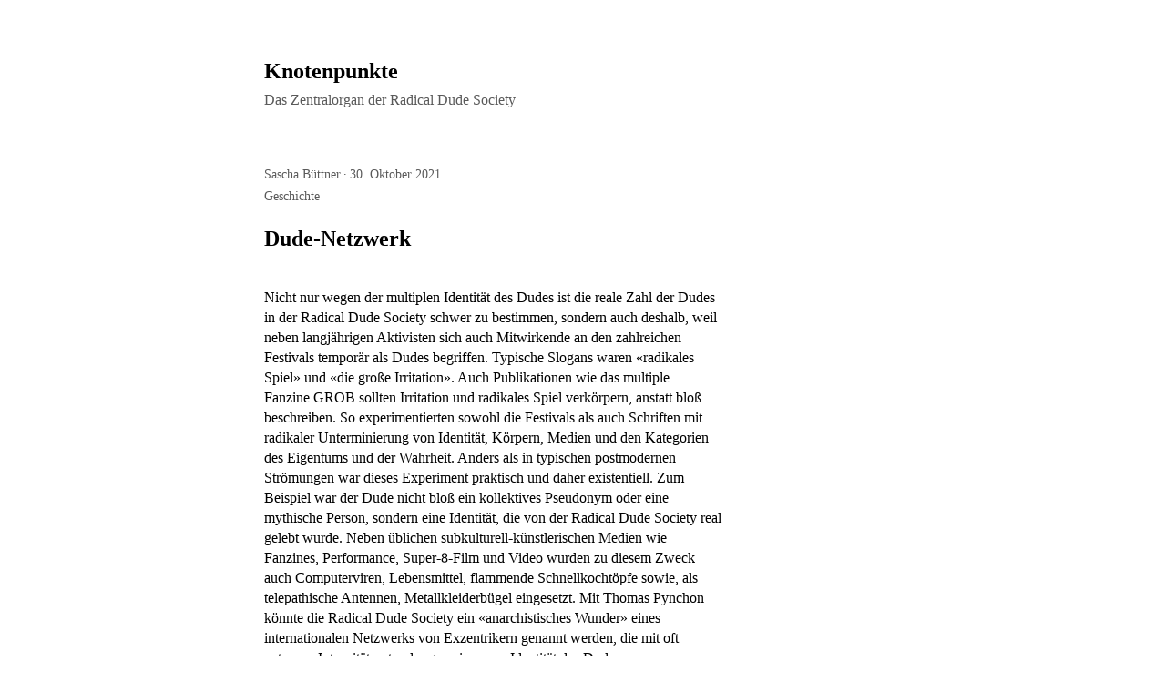

--- FILE ---
content_type: text/html; charset=UTF-8
request_url: https://www.knotenpunkte.net/2021/10/30/dude-netzwerk/
body_size: 15466
content:

<!DOCTYPE html>
<html lang="de">
	<head>
<meta name="MobileOptimized" content="width" />
<meta name="HandheldFriendly" content="true" />
<meta name="generator" content="Drupal 9 (https://www.drupal.org)" />

					<meta charset="UTF-8" />
			<meta name="viewport" content="width=device-width, initial-scale=1" />
		<title>Dude-Netzwerk &#8211; Knotenpunkte</title>
<meta name='robots' content='max-image-preview:large' />


<link rel="alternate" title="oEmbed (JSON)" type="application/json+oembed" href="https://www.knotenpunkte.net/wp-json/oembed/1.0/embed?url=https%3A%2F%2Fwww.knotenpunkte.net%2F2021%2F10%2F30%2Fdude-netzwerk%2F" />
<link rel="alternate" title="oEmbed (XML)" type="text/xml+oembed" href="https://www.knotenpunkte.net/wp-json/oembed/1.0/embed?url=https%3A%2F%2Fwww.knotenpunkte.net%2F2021%2F10%2F30%2Fdude-netzwerk%2F&#038;format=xml" />
<style id='wp-img-auto-sizes-contain-inline-css'>
img:is([sizes=auto i],[sizes^="auto," i]){contain-intrinsic-size:3000px 1500px}

</style>
<style id='wp-emoji-styles-inline-css'>

	img.wp-smiley, img.emoji {
		display: inline !important;
		border: none !important;
		box-shadow: none !important;
		height: 1em !important;
		width: 1em !important;
		margin: 0 0.07em !important;
		vertical-align: -0.1em !important;
		background: none !important;
		padding: 0 !important;
	}

</style>
<style id='wp-block-library-inline-css'>
:root{--wp-block-synced-color:#7a00df;--wp-block-synced-color--rgb:122,0,223;--wp-bound-block-color:var(--wp-block-synced-color);--wp-editor-canvas-background:#ddd;--wp-admin-theme-color:#007cba;--wp-admin-theme-color--rgb:0,124,186;--wp-admin-theme-color-darker-10:#006ba1;--wp-admin-theme-color-darker-10--rgb:0,107,160.5;--wp-admin-theme-color-darker-20:#005a87;--wp-admin-theme-color-darker-20--rgb:0,90,135;--wp-admin-border-width-focus:2px}@media (min-resolution:192dpi){:root{--wp-admin-border-width-focus:1.5px}}.wp-element-button{cursor:pointer}:root .has-very-light-gray-background-color{background-color:#eee}:root .has-very-dark-gray-background-color{background-color:#313131}:root .has-very-light-gray-color{color:#eee}:root .has-very-dark-gray-color{color:#313131}:root .has-vivid-green-cyan-to-vivid-cyan-blue-gradient-background{background:linear-gradient(135deg,#00d084,#0693e3)}:root .has-purple-crush-gradient-background{background:linear-gradient(135deg,#34e2e4,#4721fb 50%,#ab1dfe)}:root .has-hazy-dawn-gradient-background{background:linear-gradient(135deg,#faaca8,#dad0ec)}:root .has-subdued-olive-gradient-background{background:linear-gradient(135deg,#fafae1,#67a671)}:root .has-atomic-cream-gradient-background{background:linear-gradient(135deg,#fdd79a,#004a59)}:root .has-nightshade-gradient-background{background:linear-gradient(135deg,#330968,#31cdcf)}:root .has-midnight-gradient-background{background:linear-gradient(135deg,#020381,#2874fc)}:root{--wp--preset--font-size--normal:16px;--wp--preset--font-size--huge:42px}.has-regular-font-size{font-size:1em}.has-larger-font-size{font-size:2.625em}.has-normal-font-size{font-size:var(--wp--preset--font-size--normal)}.has-huge-font-size{font-size:var(--wp--preset--font-size--huge)}.has-text-align-center{text-align:center}.has-text-align-left{text-align:left}.has-text-align-right{text-align:right}.has-fit-text{white-space:nowrap!important}#end-resizable-editor-section{display:none}.aligncenter{clear:both}.items-justified-left{justify-content:flex-start}.items-justified-center{justify-content:center}.items-justified-right{justify-content:flex-end}.items-justified-space-between{justify-content:space-between}.screen-reader-text{border:0;clip-path:inset(50%);height:1px;margin:-1px;overflow:hidden;padding:0;position:absolute;width:1px;word-wrap:normal!important}.screen-reader-text:focus{background-color:#ddd;clip-path:none;color:#444;display:block;font-size:1em;height:auto;left:5px;line-height:normal;padding:15px 23px 14px;text-decoration:none;top:5px;width:auto;z-index:100000}html :where(.has-border-color){border-style:solid}html :where([style*=border-top-color]){border-top-style:solid}html :where([style*=border-right-color]){border-right-style:solid}html :where([style*=border-bottom-color]){border-bottom-style:solid}html :where([style*=border-left-color]){border-left-style:solid}html :where([style*=border-width]){border-style:solid}html :where([style*=border-top-width]){border-top-style:solid}html :where([style*=border-right-width]){border-right-style:solid}html :where([style*=border-bottom-width]){border-bottom-style:solid}html :where([style*=border-left-width]){border-left-style:solid}html :where(img[class*=wp-image-]){height:auto;max-width:100%}:where(figure){margin:0 0 1em}html :where(.is-position-sticky){--wp-admin--admin-bar--position-offset:var(--wp-admin--admin-bar--height,0px)}@media screen and (max-width:600px){html :where(.is-position-sticky){--wp-admin--admin-bar--position-offset:0px}}


</style><style id='wp-block-heading-inline-css'>
h1:where(.wp-block-heading).has-background,h2:where(.wp-block-heading).has-background,h3:where(.wp-block-heading).has-background,h4:where(.wp-block-heading).has-background,h5:where(.wp-block-heading).has-background,h6:where(.wp-block-heading).has-background{padding:1.25em 2.375em}h1.has-text-align-left[style*=writing-mode]:where([style*=vertical-lr]),h1.has-text-align-right[style*=writing-mode]:where([style*=vertical-rl]),h2.has-text-align-left[style*=writing-mode]:where([style*=vertical-lr]),h2.has-text-align-right[style*=writing-mode]:where([style*=vertical-rl]),h3.has-text-align-left[style*=writing-mode]:where([style*=vertical-lr]),h3.has-text-align-right[style*=writing-mode]:where([style*=vertical-rl]),h4.has-text-align-left[style*=writing-mode]:where([style*=vertical-lr]),h4.has-text-align-right[style*=writing-mode]:where([style*=vertical-rl]),h5.has-text-align-left[style*=writing-mode]:where([style*=vertical-lr]),h5.has-text-align-right[style*=writing-mode]:where([style*=vertical-rl]),h6.has-text-align-left[style*=writing-mode]:where([style*=vertical-lr]),h6.has-text-align-right[style*=writing-mode]:where([style*=vertical-rl]){rotate:180deg}

</style>
<style id='wp-block-columns-inline-css'>
.wp-block-columns{box-sizing:border-box;display:flex;flex-wrap:wrap!important}@media (min-width:782px){.wp-block-columns{flex-wrap:nowrap!important}}.wp-block-columns{align-items:normal!important}.wp-block-columns.are-vertically-aligned-top{align-items:flex-start}.wp-block-columns.are-vertically-aligned-center{align-items:center}.wp-block-columns.are-vertically-aligned-bottom{align-items:flex-end}@media (max-width:781px){.wp-block-columns:not(.is-not-stacked-on-mobile)>.wp-block-column{flex-basis:100%!important}}@media (min-width:782px){.wp-block-columns:not(.is-not-stacked-on-mobile)>.wp-block-column{flex-basis:0;flex-grow:1}.wp-block-columns:not(.is-not-stacked-on-mobile)>.wp-block-column[style*=flex-basis]{flex-grow:0}}.wp-block-columns.is-not-stacked-on-mobile{flex-wrap:nowrap!important}.wp-block-columns.is-not-stacked-on-mobile>.wp-block-column{flex-basis:0;flex-grow:1}.wp-block-columns.is-not-stacked-on-mobile>.wp-block-column[style*=flex-basis]{flex-grow:0}:where(.wp-block-columns){margin-bottom:1.75em}:where(.wp-block-columns.has-background){padding:1.25em 2.375em}.wp-block-column{flex-grow:1;min-width:0;overflow-wrap:break-word;word-break:break-word}.wp-block-column.is-vertically-aligned-top{align-self:flex-start}.wp-block-column.is-vertically-aligned-center{align-self:center}.wp-block-column.is-vertically-aligned-bottom{align-self:flex-end}.wp-block-column.is-vertically-aligned-stretch{align-self:stretch}.wp-block-column.is-vertically-aligned-bottom,.wp-block-column.is-vertically-aligned-center,.wp-block-column.is-vertically-aligned-top{width:100%}

</style>
<style id='wp-block-paragraph-inline-css'>
.is-small-text{font-size:.875em}.is-regular-text{font-size:1em}.is-large-text{font-size:2.25em}.is-larger-text{font-size:3em}.has-drop-cap:not(:focus):first-letter{float:left;font-size:8.4em;font-style:normal;font-weight:100;line-height:.68;margin:.05em .1em 0 0;text-transform:uppercase}body.rtl .has-drop-cap:not(:focus):first-letter{float:none;margin-left:.1em}p.has-drop-cap.has-background{overflow:hidden}:root :where(p.has-background){padding:1.25em 2.375em}:where(p.has-text-color:not(.has-link-color)) a{color:inherit}p.has-text-align-left[style*="writing-mode:vertical-lr"],p.has-text-align-right[style*="writing-mode:vertical-rl"]{rotate:180deg}

</style>
<style id='global-styles-inline-css'>
:root{--wp--preset--aspect-ratio--square: 1;--wp--preset--aspect-ratio--4-3: 4/3;--wp--preset--aspect-ratio--3-4: 3/4;--wp--preset--aspect-ratio--3-2: 3/2;--wp--preset--aspect-ratio--2-3: 2/3;--wp--preset--aspect-ratio--16-9: 16/9;--wp--preset--aspect-ratio--9-16: 9/16;--wp--preset--color--black: #000000;--wp--preset--color--cyan-bluish-gray: #abb8c3;--wp--preset--color--white: #ffffff;--wp--preset--color--pale-pink: #f78da7;--wp--preset--color--vivid-red: #cf2e2e;--wp--preset--color--luminous-vivid-orange: #ff6900;--wp--preset--color--luminous-vivid-amber: #fcb900;--wp--preset--color--light-green-cyan: #7bdcb5;--wp--preset--color--vivid-green-cyan: #00d084;--wp--preset--color--pale-cyan-blue: #8ed1fc;--wp--preset--color--vivid-cyan-blue: #0693e3;--wp--preset--color--vivid-purple: #9b51e0;--wp--preset--gradient--vivid-cyan-blue-to-vivid-purple: linear-gradient(135deg,rgb(6,147,227) 0%,rgb(155,81,224) 100%);--wp--preset--gradient--light-green-cyan-to-vivid-green-cyan: linear-gradient(135deg,rgb(122,220,180) 0%,rgb(0,208,130) 100%);--wp--preset--gradient--luminous-vivid-amber-to-luminous-vivid-orange: linear-gradient(135deg,rgb(252,185,0) 0%,rgb(255,105,0) 100%);--wp--preset--gradient--luminous-vivid-orange-to-vivid-red: linear-gradient(135deg,rgb(255,105,0) 0%,rgb(207,46,46) 100%);--wp--preset--gradient--very-light-gray-to-cyan-bluish-gray: linear-gradient(135deg,rgb(238,238,238) 0%,rgb(169,184,195) 100%);--wp--preset--gradient--cool-to-warm-spectrum: linear-gradient(135deg,rgb(74,234,220) 0%,rgb(151,120,209) 20%,rgb(207,42,186) 40%,rgb(238,44,130) 60%,rgb(251,105,98) 80%,rgb(254,248,76) 100%);--wp--preset--gradient--blush-light-purple: linear-gradient(135deg,rgb(255,206,236) 0%,rgb(152,150,240) 100%);--wp--preset--gradient--blush-bordeaux: linear-gradient(135deg,rgb(254,205,165) 0%,rgb(254,45,45) 50%,rgb(107,0,62) 100%);--wp--preset--gradient--luminous-dusk: linear-gradient(135deg,rgb(255,203,112) 0%,rgb(199,81,192) 50%,rgb(65,88,208) 100%);--wp--preset--gradient--pale-ocean: linear-gradient(135deg,rgb(255,245,203) 0%,rgb(182,227,212) 50%,rgb(51,167,181) 100%);--wp--preset--gradient--electric-grass: linear-gradient(135deg,rgb(202,248,128) 0%,rgb(113,206,126) 100%);--wp--preset--gradient--midnight: linear-gradient(135deg,rgb(2,3,129) 0%,rgb(40,116,252) 100%);--wp--preset--font-size--small: 13px;--wp--preset--font-size--medium: 20px;--wp--preset--font-size--large: 36px;--wp--preset--font-size--x-large: 42px;--wp--preset--spacing--20: 0.44rem;--wp--preset--spacing--30: 0.67rem;--wp--preset--spacing--40: 1rem;--wp--preset--spacing--50: 1.5rem;--wp--preset--spacing--60: 2.25rem;--wp--preset--spacing--70: 3.38rem;--wp--preset--spacing--80: 5.06rem;--wp--preset--shadow--natural: 6px 6px 9px rgba(0, 0, 0, 0.2);--wp--preset--shadow--deep: 12px 12px 50px rgba(0, 0, 0, 0.4);--wp--preset--shadow--sharp: 6px 6px 0px rgba(0, 0, 0, 0.2);--wp--preset--shadow--outlined: 6px 6px 0px -3px rgb(255, 255, 255), 6px 6px rgb(0, 0, 0);--wp--preset--shadow--crisp: 6px 6px 0px rgb(0, 0, 0);}:where(.is-layout-flex){gap: 0.5em;}:where(.is-layout-grid){gap: 0.5em;}body .is-layout-flex{display: flex;}.is-layout-flex{flex-wrap: wrap;align-items: center;}.is-layout-flex > :is(*, div){margin: 0;}body .is-layout-grid{display: grid;}.is-layout-grid > :is(*, div){margin: 0;}:where(.wp-block-columns.is-layout-flex){gap: 2em;}:where(.wp-block-columns.is-layout-grid){gap: 2em;}:where(.wp-block-post-template.is-layout-flex){gap: 1.25em;}:where(.wp-block-post-template.is-layout-grid){gap: 1.25em;}.has-black-color{color: var(--wp--preset--color--black) !important;}.has-cyan-bluish-gray-color{color: var(--wp--preset--color--cyan-bluish-gray) !important;}.has-white-color{color: var(--wp--preset--color--white) !important;}.has-pale-pink-color{color: var(--wp--preset--color--pale-pink) !important;}.has-vivid-red-color{color: var(--wp--preset--color--vivid-red) !important;}.has-luminous-vivid-orange-color{color: var(--wp--preset--color--luminous-vivid-orange) !important;}.has-luminous-vivid-amber-color{color: var(--wp--preset--color--luminous-vivid-amber) !important;}.has-light-green-cyan-color{color: var(--wp--preset--color--light-green-cyan) !important;}.has-vivid-green-cyan-color{color: var(--wp--preset--color--vivid-green-cyan) !important;}.has-pale-cyan-blue-color{color: var(--wp--preset--color--pale-cyan-blue) !important;}.has-vivid-cyan-blue-color{color: var(--wp--preset--color--vivid-cyan-blue) !important;}.has-vivid-purple-color{color: var(--wp--preset--color--vivid-purple) !important;}.has-black-background-color{background-color: var(--wp--preset--color--black) !important;}.has-cyan-bluish-gray-background-color{background-color: var(--wp--preset--color--cyan-bluish-gray) !important;}.has-white-background-color{background-color: var(--wp--preset--color--white) !important;}.has-pale-pink-background-color{background-color: var(--wp--preset--color--pale-pink) !important;}.has-vivid-red-background-color{background-color: var(--wp--preset--color--vivid-red) !important;}.has-luminous-vivid-orange-background-color{background-color: var(--wp--preset--color--luminous-vivid-orange) !important;}.has-luminous-vivid-amber-background-color{background-color: var(--wp--preset--color--luminous-vivid-amber) !important;}.has-light-green-cyan-background-color{background-color: var(--wp--preset--color--light-green-cyan) !important;}.has-vivid-green-cyan-background-color{background-color: var(--wp--preset--color--vivid-green-cyan) !important;}.has-pale-cyan-blue-background-color{background-color: var(--wp--preset--color--pale-cyan-blue) !important;}.has-vivid-cyan-blue-background-color{background-color: var(--wp--preset--color--vivid-cyan-blue) !important;}.has-vivid-purple-background-color{background-color: var(--wp--preset--color--vivid-purple) !important;}.has-black-border-color{border-color: var(--wp--preset--color--black) !important;}.has-cyan-bluish-gray-border-color{border-color: var(--wp--preset--color--cyan-bluish-gray) !important;}.has-white-border-color{border-color: var(--wp--preset--color--white) !important;}.has-pale-pink-border-color{border-color: var(--wp--preset--color--pale-pink) !important;}.has-vivid-red-border-color{border-color: var(--wp--preset--color--vivid-red) !important;}.has-luminous-vivid-orange-border-color{border-color: var(--wp--preset--color--luminous-vivid-orange) !important;}.has-luminous-vivid-amber-border-color{border-color: var(--wp--preset--color--luminous-vivid-amber) !important;}.has-light-green-cyan-border-color{border-color: var(--wp--preset--color--light-green-cyan) !important;}.has-vivid-green-cyan-border-color{border-color: var(--wp--preset--color--vivid-green-cyan) !important;}.has-pale-cyan-blue-border-color{border-color: var(--wp--preset--color--pale-cyan-blue) !important;}.has-vivid-cyan-blue-border-color{border-color: var(--wp--preset--color--vivid-cyan-blue) !important;}.has-vivid-purple-border-color{border-color: var(--wp--preset--color--vivid-purple) !important;}.has-vivid-cyan-blue-to-vivid-purple-gradient-background{background: var(--wp--preset--gradient--vivid-cyan-blue-to-vivid-purple) !important;}.has-light-green-cyan-to-vivid-green-cyan-gradient-background{background: var(--wp--preset--gradient--light-green-cyan-to-vivid-green-cyan) !important;}.has-luminous-vivid-amber-to-luminous-vivid-orange-gradient-background{background: var(--wp--preset--gradient--luminous-vivid-amber-to-luminous-vivid-orange) !important;}.has-luminous-vivid-orange-to-vivid-red-gradient-background{background: var(--wp--preset--gradient--luminous-vivid-orange-to-vivid-red) !important;}.has-very-light-gray-to-cyan-bluish-gray-gradient-background{background: var(--wp--preset--gradient--very-light-gray-to-cyan-bluish-gray) !important;}.has-cool-to-warm-spectrum-gradient-background{background: var(--wp--preset--gradient--cool-to-warm-spectrum) !important;}.has-blush-light-purple-gradient-background{background: var(--wp--preset--gradient--blush-light-purple) !important;}.has-blush-bordeaux-gradient-background{background: var(--wp--preset--gradient--blush-bordeaux) !important;}.has-luminous-dusk-gradient-background{background: var(--wp--preset--gradient--luminous-dusk) !important;}.has-pale-ocean-gradient-background{background: var(--wp--preset--gradient--pale-ocean) !important;}.has-electric-grass-gradient-background{background: var(--wp--preset--gradient--electric-grass) !important;}.has-midnight-gradient-background{background: var(--wp--preset--gradient--midnight) !important;}.has-small-font-size{font-size: var(--wp--preset--font-size--small) !important;}.has-medium-font-size{font-size: var(--wp--preset--font-size--medium) !important;}.has-large-font-size{font-size: var(--wp--preset--font-size--large) !important;}.has-x-large-font-size{font-size: var(--wp--preset--font-size--x-large) !important;}
:where(.wp-block-columns.is-layout-flex){gap: 2em;}:where(.wp-block-columns.is-layout-grid){gap: 2em;}

</style>
<style id='core-block-supports-inline-css'>
.wp-container-core-columns-is-layout-9d6595d7{flex-wrap:nowrap;}

</style>

<style id='classic-theme-styles-inline-css'>
/*! This file is auto-generated */
.wp-block-button__link{color:#fff;background-color:#32373c;border-radius:9999px;box-shadow:none;text-decoration:none;padding:calc(.667em + 2px) calc(1.333em + 2px);font-size:1.125em}.wp-block-file__button{background:#32373c;color:#fff;text-decoration:none}

</style>
<link rel='stylesheet' id='encyclopedia-css' href='https://www.knotenpunkte.net/modules/b15ae57d90/assets/css/encyclopedia.css' media='all' />
<link rel='stylesheet' id='encyclopedia-tooltips-css' href='https://www.knotenpunkte.net/modules/b15ae57d90/assets/css/tooltips.css' media='all' />
<link rel='stylesheet' id='marianne-stylesheet-css' href='https://www.knotenpunkte.net/views/5d1d88238c/style.min.css' media='all' />
<style id='marianne-stylesheet-inline-css'>
:root{--font-size:12pt;}body{font-family:"Iowan Old Style", "Apple Garamond", Baskerville, "Times New Roman", "Droid Serif", Times, "Source Serif Pro", serif, "Apple Color Emoji", "Segoe UI Emoji", "Segoe UI Symbol";}.site{max-width:700px;}.site-header{margin-top:4em;margin-bottom:4em;}#menu-primary-container{margin:2em 0;}.site-content{margin-top:4em;}.entry-thumbnail-wide .wp-post-image{width:700px;}.alignwide{margin-right:calc(-75vw / 2 + 700px / 2);margin-left:calc(-75vw / 2 + 700px / 2);}.alignfull{margin-left:calc(-100vw / 2 + 700px / 2);}
@media all and (max-width: 770px) {.site{width:80%;}}
@media all and (max-width: 528px) {.site{width:90%;}.site-content{margin:2em auto;}.site-header{margin-bottom:1em;}.entry-loop.sticky{margin-right:-.5rem;margin-left:-.5rem;padding:.5rem;}.entry-loop.sticky figure{margin-right:-.5rem;margin-left:-.5rem;}.nav-links{display:block;justify-content:unset;}.nav-links .nav-link-previous,.nav-links .nav-link-next{max-width:unset;}.nav-links .nav-link-previous{padding-right:0;}.nav-links .nav-link-next{padding-top:.5em;padding-left:0;text-align:right;}.nav-links-one .nav-link-next{text-align:right;}.comment-list .parent .comment{padding:.5em 0 0 .5em;}.wp-block-media-text{display:block;}.alignfull{margin-right:-1em;margin-left:-1em;}}

</style>
<script src="https://www.knotenpunkte.net/lib/js/jquery/jquery.min.js" id="jquery-core-js"></script>
<script src="https://www.knotenpunkte.net/lib/js/jquery/jquery-migrate.min.js" id="jquery-migrate-js"></script>
<link rel="canonical" href="https://www.knotenpunkte.net/2021/10/30/dude-netzwerk/" />
<link rel='shortlink' href='https://www.knotenpunkte.net/?p=984' />
<link rel="icon" href="https://www.knotenpunkte.net/storage/2021/05/favicon-150x150.ico" sizes="32x32" />
<link rel="icon" href="https://www.knotenpunkte.net/storage/2021/05/favicon.ico" sizes="192x192" />
<link rel="apple-touch-icon" href="https://www.knotenpunkte.net/storage/2021/05/favicon.ico" />
<meta name="msapplication-TileImage" content="https://www.knotenpunkte.net/storage/2021/05/favicon.ico" />
	</head>

	
	<body class="wp-singular post-template-default single single-post postid-984 single-format-standard wp-embed-responsive wp-theme-marianne  color-scheme-light link-hover-blue">
		
		<a class="skip-link screen-reader-text" href="#content">Skip to content</a>

		<div id="page" class="site">
			
			<header id="header" class="site-header site-header-align-left" role="banner">
				
					<p class="site-title site-title-weight-bolder">
				<a href="https://www.knotenpunkte.net">
					Knotenpunkte				</a>
			</p>
		
		
					<p class="site-description text-secondary site-desc-style-normal site-desc-weight-normal">
				Das Zentralorgan der Radical Dude Society			</p>
		
		
		
					</header>

<div id="content" class="site-content">
	<main id="primary" class="site-primary" role="main">
		
<article id="post-984" class="entry-single post-984 post type-post status-publish format-standard hentry category-geschichte tag-dudes tag-klassiker tag-rds">
	<header class="entry-header">
		
		
		<div class="entry-meta text-secondary entry-info">
							
									<div class="entry-info-author">
													<a href="https://www.knotenpunkte.net/writer/sbuettner/" rel="author">
								Sascha Büttner							</a>
											</div>

					<div class="entry-info-separator">
						&middot;
					</div>
				
				<div class="entry-info-date">
														<time class="entry-date" datetime="2021-10-30T23:08:21+02:00">
				30. Oktober 2021			</time>
											</div>
					</div>

						<ul class="list-inline entry-meta entry-categories text-secondary">
											<li>
							<a href="https://www.knotenpunkte.net/category/geschichte/">Geschichte</a>
						</li>
									</ul>
			<h1 class="entry-title post-title">Dude-Netzwerk</h1>	</header>

		<section class="entry-content post-content text-align-left print-url-show">
		
<p class="has-text-align-left">Nicht nur wegen der multiplen Identit&auml;t des Dudes ist die reale Zahl der Dudes<br>in der Radical Dude Society schwer zu bestimmen, sondern auch deshalb, weil<br>neben langj&auml;hrigen Aktivisten sich auch Mitwirkende an den zahlreichen<br>Festivals tempor&auml;r als Dudes begriffen. Typische Slogans waren &laquo;radikales<br>Spiel&raquo; und &laquo;die gro&szlig;e Irritation&raquo;. Auch Publikationen wie das multiple<br>Fanzine GROB sollten Irritation und radikales Spiel verk&ouml;rpern, anstatt blo&szlig;<br>beschreiben. So experimentierten sowohl die Festivals als auch Schriften mit<br>radikaler Unterminierung von Identit&auml;t, K&ouml;rpern, Medien und den Kategorien<br>des Eigentums und der Wahrheit. Anders als in typischen postmodernen<br>Str&ouml;mungen war dieses Experiment praktisch und daher existentiell. Zum<br>Beispiel war der Dude nicht blo&szlig; ein kollektives Pseudonym oder eine<br>mythische Person, sondern eine Identit&auml;t, die von der Radical Dude Society real<br>gelebt wurde. Neben &uuml;blichen subkulturell-k&uuml;nstlerischen Medien wie<br>Fanzines, Performance, Super-8-Film und Video wurden zu diesem Zweck<br>auch Computerviren, Lebensmittel, flammende Schnellkocht&ouml;pfe sowie, als<br>telepathische Antennen, Metallkleiderb&uuml;gel eingesetzt. Mit Thomas Pynchon<br>k&ouml;nnte die Radical Dude Society ein &laquo;anarchistisches Wunder&raquo; eines<br>internationalen Netzwerks von Exzentrikern genannt werden, die mit oft<br>extremer Intensit&auml;t unter der gemeinsamen Identit&auml;t des Dudes<br>zusammenarbeiteten.</p>



<p>Quelle: Radical Dude Society, abgedruckt in: Radical Dude Society, BoD, Norderstedt, 2020</p>
	</section>

			<footer class="entry-footer post-footer">
			
			<div class="entry-tags post-tags text-secondary">
				Schlagwörter: <a href="https://www.knotenpunkte.net/tag/dudes/" rel="tag">dudes</a>, <a href="https://www.knotenpunkte.net/tag/klassiker/" rel="tag">Klassiker</a>, <a href="https://www.knotenpunkte.net/tag/rds/" rel="tag">RDS</a>			</div>

						<div id="print-info" class="text-secondary">
				<p>
					Retrieved 16. Januar 2026 at 23:17 (website time).				</p>

										<p>
							Available at: www.knotenpunkte.net/?p=984						</p>
								</div>
						<div class="entry-links post-links text-secondary">
					<nav class="post-navigation" role="navigation" aria-label="Post">
						<h3 class="screen-reader-text">Post navigation</h3>

												<div class="nav-links">
															<div class="nav-link-previous">
									<div>
										<strong>Previous</strong>
									</div>

									<div>
										<a href="https://www.knotenpunkte.net/2021/10/29/der-grosse-goldrausch/" rel="prev">‹ Der große Goldrausch</a>									</div>
								</div>
							
															<div class="nav-link-next">
									<div>
										<strong>Next</strong>
									</div>

									<div>
										<a href="https://www.knotenpunkte.net/2021/10/31/cigarillos-schuhe/" rel="next">Cigarillos, Schuhe ›</a>									</div>
								</div>
													</div>
					</nav>
				</div>
					</footer>
	</article>
	</main>
</div>

				<aside id="secondary" class="site-secondary print-widgets-hide" role="complementary">
							<hr class="separator">
			
			<section id="block-3" class="widget_block">
<h2 class="wp-block-heading">Enyklopädisches</h2>
</section><section id="block-6" class="widget_block widget_text">
<p>Zur ↬ <a href="https://www.knotenpunkte.net/enzyklopaedie"><mark style="background-color:rgba(0, 0, 0, 0)" class="has-inline-color has-vivid-cyan-blue-color">Enzyklopädie</mark></a> der Knotenpunkte</p>
</section><section id="block-7" class="widget_block widget_text">
<p><mark style="background-color:rgba(0, 0, 0, 0)" class="has-inline-color has-vivid-cyan-blue-color">Suchen in der Enyzklopädie:</mark></p>
</section><section id="encyclopedia_search-2" class="widget_encyclopedia_search"><form role="search" method="get" class="encyclopedia search-form" action="https://www.knotenpunkte.net/enzyklopaedie/">
    
    
    <label class="screen-reader-text" for="encyclopedia-search-term">Suche</label>
    <input type="text" id="encyclopedia-search-term" name="s" class="search-field" value="" placeholder="Suche&hellip;">
    <button type="submit" class="search-submit submit button" id="encyclopedia-search-submit">Suche</button>
</form></section><section id="block-4" class="widget_block">
<div class="wp-block-columns is-layout-flex wp-container-core-columns-is-layout-9d6595d7 wp-block-columns-is-layout-flex">
<div class="wp-block-column is-layout-flow wp-block-column-is-layout-flow"><div class="widget widget_encyclopedia_items"><h2 class="widgettitle">Einträge</h2><ul>
            <li><a href="https://www.knotenpunkte.net/enzyklopaedie/adt/" title="Cf. Archiv der Tropfen." class="encyclopedia">AdT</a></li>
            <li><a href="https://www.knotenpunkte.net/enzyklopaedie/archiv-der-tropfen/" title="Das Archiv der Tropfen, kurz AdT, ist nicht nur ein Silent HO, sondern zugleich eins der großen Gedächtnisse der RDS. Zusammen mit dem Arboretum in Trsteno ist es ein wichtiger Brückenkopf zur strategischen Positionierung der Organisation." class="encyclopedia">Archiv der Tropfen</a></li>
            <li><a href="https://www.knotenpunkte.net/enzyklopaedie/bpml/" title="Abk. Business Process Modeling Language; abstrahiert Vorgänge in Form einer Metasprache, die auf ↦ XML basiert bzw. ein Dialekt darstellt. Mit ihr lassen sich Vorgänge in einer Organisation auf einfache und nachvollziehbare Weise darstellen. Die BPML ist übertragbar auf prozessorientierte Organisationsformen. Die RDS hat kein Problem damit, bewährte Werkzeuge in den eigenen Koffer aufzunehmen, wenn es dem guten Zweck der Weltrettung dient." class="encyclopedia">BPML</a></li>
            <li><a href="https://www.knotenpunkte.net/enzyklopaedie/emilectrola/" title="Emotional-Mindblowing-Internetbased-Love-Everything-Controller-of-Trust-Revenge-Order-Lust-Assassin (Abk.) Das EMILECTROLA ist ein merkwürdiges Gadget, dessen Herkunft unbekannt ist. Sein Zweck ist nicht erkannt worden. Seine Funktionsweise lag im Dunklen. Und liegt dort noch immer. Und keiner weiß, wer oder was hier in dieser Sphäre damit beeinflusst, informiert oder gesendet werden soll. Der Name des Herstellers sowie das CE-Symbol und auch die TÜV-Abnahme befinden sich im aufgedampften Kleingedruckten auf der Rückseite des Geräts. Da diese Informationen jedoch in einer recht unirdischen Schrift vorliegen, enzieht sich das Wissen um EMILECTROLA wieder einmal. Cf. Mieses Karma" class="encyclopedia">EMILECTROLA</a></li>
            <li><a href="https://www.knotenpunkte.net/enzyklopaedie/husar/" title="Hoch-UnwahrscheinlichkeitsSprach-Artistisches Rechenwerk. Abk. Ein Taschencomputer, der im normalen Netz aus PILZ, WASTE und anderen Kommunikationsnetzen über Verfahren des so genannten maschinellen Lernens (ML) und dem Natural Language Processing (NLP) sowie ausgeklügelten prädiktiven Verfahren im Verbund mit anderen Computern dazu in der Lage ist, halbwegs taugliche Prophezeiungen zu machen. Gehört zur Standardausrüstung von Temponauten. Cf. Paradiesische Botschaft" class="encyclopedia">HUSAR</a></li>
            <li><a href="https://www.knotenpunkte.net/enzyklopaedie/kugel/" title="(Die) Kreuzweise Unterhaltung Gelegentlicher Ereignis-Lichtspieler (Abk.) Halbwegs unscheinbarer Kanal zur Distribution von Informationen. Funktioniert über Jahrhunderte hinweg. Besondere temprorale Feldstärke im Bereich von Hessen im 18. Jahrhundert. Cf. Zwangsweise Business, Scriptorium, Wieder an Bord, schon wieder" class="encyclopedia">KUGEL</a></li>
            <li><a href="https://www.knotenpunkte.net/enzyklopaedie/myco/" title="Abk. Misfortunal Young Cooperator’s Organon. Kommunikationskanal für junge Menschen, aber auch für alle anderen." class="encyclopedia">MYCO</a></li>
            <li><a href="https://www.knotenpunkte.net/enzyklopaedie/nad/" title="der, Abk. f. Nationaler Abhördienst; Service der Zeitnazis." class="encyclopedia">NAD</a></li>
            <li><a href="https://www.knotenpunkte.net/enzyklopaedie/narratokete/" title="Kunstwort, bestehend aus Narration (Erzählung aus erzähltheoretischer Sicht) und Rakete. Mit Narratokete ist eigentlich nur der Antrieb für Raumschiffe gemeint, der im dritten nachchristlichen Jahrtausend von Mitgliedern der RDS entwickelt wurde. Cf. Dimensionspiele" class="encyclopedia">Narratokete</a></li>
            <li><a href="https://www.knotenpunkte.net/enzyklopaedie/nose/" title="Network Of Special Entities (Abk.) Kommunikationsnetzwerk der Radical Dude Society (RDS); zgl. Quattrocorderfunktionalität zur Temporalamplifizierung. Dieses Netzwerk ist Standard neben WASTE und PILZ bei der RDS. Es besitzt Ähnlichkeiten mit GOPHAA, unterscheidet sich jedoch hinsichtlich der Eigenschaft, dass die Übertragung durch Krümmung der Raumzeit quasi in Echtzeit über jede denk- und messbare Distanz hinweg stattfindet. NOSE ist die Ursache für den sprichwörtlichen «Mann im Ohr». Die Übertragung ist so schnell, dass ein Signal, das von der Erde ausgesendet wird, hinter das kosmische Hintergrundrauschen gelangt, um daraufhin von der anderen Seite wieder ins Ohr des Senders zu gelangen: vollkommen ohne Zeitverzögerung.&hellip;" class="encyclopedia">NOSE</a></li>
            <li><a href="https://www.knotenpunkte.net/enzyklopaedie/pgaz/" title="PGAZ; ist eine massiv deprimierende Abkürzung für Putins Gute Alte Zeit, die nicht gut war, und ein stehender Begriff des demokratischen Widerstands in Russland. Der Euphemismus und seine weiträumige, ja globale Verwendung sind das Resultat einer tiefseelischen Resignation, der sich in dieser Phase des Anthropozäns kein aufrecht denkendes und handelndes Wesen entziehen konnte. PGAZ ist alles, was man an negativen Empfindungen hineinstecken kann, wenn man an einen Diktator klassischen Profils denkt. Daher nutze man diese Abkürzung auch nur mit Vorsicht. Erstmals eingeführt in der Geschichte der Wirrungen, geografisch gesehen in Bosnien." class="encyclopedia">PGAZ</a></li>
            <li><a href="https://www.knotenpunkte.net/enzyklopaedie/pilz/" title="Abk. Posttraumatischer InterimsLichtZomat; Netzwerk der Natur, war immer schon da, also noch vor der Menschheit." class="encyclopedia">PILZ</a></li>
            <li><a href="https://www.knotenpunkte.net/enzyklopaedie/quattrocorder/" title="der; -s, - Der Quattrocorder (oder Quadkorder) ist ein Handgerät, das der Analyse der räumlichen und zeitlichen Umgebung des Bedieners dient. Durch die zweite Analyseebene (Zeit) unterscheidet es sich maßgeblich von seinem Vorläufer, dem Tricorder. Der Q. misst je nach Variante verschiedenste physikalische, geografische, medizinische sowie temporale Größen. Mit einem Quattrocorder lässt sich nicht nur die genaue Position des Trägers feststellen, sondern auch, ob sich Personen («Lebenszeichen») in der näheren Umgebung befinden. Das Gerät funktioniert sowohl satellitengestützt als auch im Mesh oder standalone. Laut Herstellerangaben sind im Q. zirka 2500 verschiedene Sensoren verbaut. Das Gerät ist in zwei Varianten erhältlich:&hellip;" class="encyclopedia">Quattrocorder</a></li>
            <li><a href="https://www.knotenpunkte.net/enzyklopaedie/rcc/" title="Radical Chips Chicks (RCC), die, eine extremistische Gruppierung, die Anschläge auf Personen des öffentlichen Lebens verübt. Sie arbeitet mit Kartoffelchips und Knabbereien, um Prominente herzkrank oder generell zivilisationskrank werden zu lassen. Sehr perfide, aber ausgefeilte Taktiken wenden die Mitglieder an, um Menschen, die vom Pfad der Demokratie abgewichen sind, so träge zu machen, dass sie nicht mehr boshaft handeln können. S. https://www.knotenpunkte.net/2022/12/22/in-der-sukzession/" class="encyclopedia">RCC</a></li>
            <li><a href="https://www.knotenpunkte.net/enzyklopaedie/rest/" title="Abk. Randomized Epidemic Siren’s Twinkling, Kommunikationssnetzwerk ähnlich wie NOSE, WASTE." class="encyclopedia">REST</a></li>
            <li><a href="https://www.knotenpunkte.net/enzyklopaedie/schur/" title="SCHUR, Abk., Sender des Chors Hörender Unterrichteter Röhren. Diese verklausulierte Abkürzung ist ein Hilfskonstrukt mit der Kampmann den psychopathologischen, telepathieverdächtigen Kanal bezeichnet, den Karsch herausgefunden hat. Schafe anordnen, blöken lassen und mit den Teilchen, die in dre Luft schweben, ein dreidimensionales Diagramm übertragen, in das die zu übretragende Information eincodiert ist. Schaurig, aber das gibt es." class="encyclopedia">SCHUR</a></li>
            <li><a href="https://www.knotenpunkte.net/enzyklopaedie/silent-ho/" title="Das Silent HO ist der Slangausdruck der RDS für einen strategischen Rückzugsort. Manche halten HO für die Abkürzung von Home Office. Diese Bedeutung ist jedoch nicht belegt. Es gibt an allen denkbaren Orten im Universum Silent HO. Daher wundert es niemanden, wenn man in der Nachbarschaft zufällig auf einen solchen stoßen sollte." class="encyclopedia">Silent HO</a></li>
            <li><a href="https://www.knotenpunkte.net/enzyklopaedie/sod/" title="SoD (Abk.) State of disbelief ist ein Zustand, der sich dadurch auszeichnet, dass die- oder derjenige, die oder der in ihm gefangen ist, den Mund geöffnet hält und ihn nicht wieder zubekommt. Also zumindest nicht mehr so leicht. Es fällt anderen dann sehr leicht, sich über die Person im SoD lustig zu machen. Allerdings gehört sich das nicht." class="encyclopedia">SoD</a></li>
            <li><a href="https://www.knotenpunkte.net/enzyklopaedie/tjut/" title="die, -en, der; Abk. Die Transnationale Jahrestagung Urbaner Troglodyten (TJUT) gibt Höhlenforschern aus aller Welt die Möglichkeit, wie Höhlenmenschen zu leben und dieses Nachleben dann in Echtzeit zu reflektieren. Es ist das größte Reanactment-Event der überschaubaren Community von Höhlenforschern. Erkenntnisse aus dieser an der Praxis orientierten Geohistorienwissenschaft fließen ein in Maßnahmen zum Erhalt von menschlichen Relikten in Tropfstein- und anderen Höhlen. Ausrichter ist die die International Society of Urban Troglodytes, kurz ISUT. Cf. Kaltes Tropfen" class="encyclopedia">TJUT</a></li>
            <li><a href="https://www.knotenpunkte.net/enzyklopaedie/vluota/" title="Very Large Universal Orbital Telescop Array (Abk.). Ein Hardwareschema mit dem sich ein skalierbares Feld von allen derzeit denkbaren Sensoren zu einem in variablen Größenordnungen konfigurierbaren Teleskop realisieren lässt. Es gilt die Regel: Je mehr Sensoren und je weiter gestreut, desto größer die Leistung. Erprobt bereits im 20. Jahrhundert auf der Erde mit Radioteleskopen wie dem VLA (Very Large Array). Findet seinen Einsatz während der Odyssee von Bina Femaroll und Cat Tschippitea im System Messier 89. Cf. Messier 89, Ratatouille am Ende des Horizonts, Paradiesische Botschaft" class="encyclopedia">VLUOTA</a></li>
            <li><a href="https://www.knotenpunkte.net/enzyklopaedie/waste/" title="Abk. Wahrscheinlichkeitsberechnendes AufmerksamkeitsSystem Telematisierter Entitäten; Kommunikationssystem der RDS mit einer Unzahl nicht näher spezifizierbarer Eigenschaften." class="encyclopedia">WASTE</a></li>
    </ul>
</div></div>



<div class="wp-block-column is-layout-flow wp-block-column-is-layout-flow"><div class="widget widget_encyclopedia_taxonomies"><h2 class="widgettitle">Schlagwörter</h2><ul class="taxonomy-list">	<li class="cat-item cat-item-720"><a href="https://www.knotenpunkte.net/enzyklopaedie/schlagwort/antrieb/">Antrieb</a>
</li>
	<li class="cat-item cat-item-705"><a href="https://www.knotenpunkte.net/enzyklopaedie/schlagwort/array/">Array</a>
</li>
	<li class="cat-item cat-item-711"><a href="https://www.knotenpunkte.net/enzyklopaedie/schlagwort/gadget-2/">Gadget</a>
</li>
	<li class="cat-item cat-item-712"><a href="https://www.knotenpunkte.net/enzyklopaedie/schlagwort/geraet/">Gerät</a>
</li>
	<li class="cat-item cat-item-713"><a href="https://www.knotenpunkte.net/enzyklopaedie/schlagwort/handheld/">Handheld</a>
</li>
	<li class="cat-item cat-item-714"><a href="https://www.knotenpunkte.net/enzyklopaedie/schlagwort/kommunikationskanal/">Kommunikationskanal</a>
</li>
	<li class="cat-item cat-item-703"><a href="https://www.knotenpunkte.net/enzyklopaedie/schlagwort/optik/">Optik</a>
</li>
	<li class="cat-item cat-item-702"><a href="https://www.knotenpunkte.net/enzyklopaedie/schlagwort/sensorik/">Sensorik</a>
</li>
	<li class="cat-item cat-item-704"><a href="https://www.knotenpunkte.net/enzyklopaedie/schlagwort/teleskop/">Teleskop</a>
</li>
	<li class="cat-item cat-item-708"><a href="https://www.knotenpunkte.net/enzyklopaedie/schlagwort/temponaut/">Temponaut</a>
</li>
</ul></div></div>
</div>
</section><section id="archives-3" class="widget_archive"><h4 class="widget-title">Archiv</h4>		<label class="screen-reader-text" for="archives-dropdown-3">Archiv</label>
		<select id="archives-dropdown-3" name="archive-dropdown">
			
			<option value="">Monat auswählen</option>
				<option value='https://www.knotenpunkte.net/2025/10/'> Oktober 2025 </option>
	<option value='https://www.knotenpunkte.net/2025/09/'> September 2025 </option>
	<option value='https://www.knotenpunkte.net/2025/07/'> Juli 2025 </option>
	<option value='https://www.knotenpunkte.net/2025/06/'> Juni 2025 </option>
	<option value='https://www.knotenpunkte.net/2025/05/'> Mai 2025 </option>
	<option value='https://www.knotenpunkte.net/2025/04/'> April 2025 </option>
	<option value='https://www.knotenpunkte.net/2025/02/'> Februar 2025 </option>
	<option value='https://www.knotenpunkte.net/2025/01/'> Januar 2025 </option>
	<option value='https://www.knotenpunkte.net/2024/12/'> Dezember 2024 </option>
	<option value='https://www.knotenpunkte.net/2024/11/'> November 2024 </option>
	<option value='https://www.knotenpunkte.net/2024/10/'> Oktober 2024 </option>
	<option value='https://www.knotenpunkte.net/2024/09/'> September 2024 </option>
	<option value='https://www.knotenpunkte.net/2024/08/'> August 2024 </option>
	<option value='https://www.knotenpunkte.net/2024/07/'> Juli 2024 </option>
	<option value='https://www.knotenpunkte.net/2024/06/'> Juni 2024 </option>
	<option value='https://www.knotenpunkte.net/2024/05/'> Mai 2024 </option>
	<option value='https://www.knotenpunkte.net/2024/04/'> April 2024 </option>
	<option value='https://www.knotenpunkte.net/2024/03/'> März 2024 </option>
	<option value='https://www.knotenpunkte.net/2024/02/'> Februar 2024 </option>
	<option value='https://www.knotenpunkte.net/2024/01/'> Januar 2024 </option>
	<option value='https://www.knotenpunkte.net/2023/12/'> Dezember 2023 </option>
	<option value='https://www.knotenpunkte.net/2023/11/'> November 2023 </option>
	<option value='https://www.knotenpunkte.net/2023/10/'> Oktober 2023 </option>
	<option value='https://www.knotenpunkte.net/2023/09/'> September 2023 </option>
	<option value='https://www.knotenpunkte.net/2023/07/'> Juli 2023 </option>
	<option value='https://www.knotenpunkte.net/2023/06/'> Juni 2023 </option>
	<option value='https://www.knotenpunkte.net/2023/05/'> Mai 2023 </option>
	<option value='https://www.knotenpunkte.net/2023/04/'> April 2023 </option>
	<option value='https://www.knotenpunkte.net/2023/03/'> März 2023 </option>
	<option value='https://www.knotenpunkte.net/2023/02/'> Februar 2023 </option>
	<option value='https://www.knotenpunkte.net/2023/01/'> Januar 2023 </option>
	<option value='https://www.knotenpunkte.net/2022/12/'> Dezember 2022 </option>
	<option value='https://www.knotenpunkte.net/2022/11/'> November 2022 </option>
	<option value='https://www.knotenpunkte.net/2022/10/'> Oktober 2022 </option>
	<option value='https://www.knotenpunkte.net/2022/09/'> September 2022 </option>
	<option value='https://www.knotenpunkte.net/2022/08/'> August 2022 </option>
	<option value='https://www.knotenpunkte.net/2022/07/'> Juli 2022 </option>
	<option value='https://www.knotenpunkte.net/2022/06/'> Juni 2022 </option>
	<option value='https://www.knotenpunkte.net/2022/05/'> Mai 2022 </option>
	<option value='https://www.knotenpunkte.net/2022/04/'> April 2022 </option>
	<option value='https://www.knotenpunkte.net/2022/03/'> März 2022 </option>
	<option value='https://www.knotenpunkte.net/2022/02/'> Februar 2022 </option>
	<option value='https://www.knotenpunkte.net/2022/01/'> Januar 2022 </option>
	<option value='https://www.knotenpunkte.net/2021/12/'> Dezember 2021 </option>
	<option value='https://www.knotenpunkte.net/2021/11/'> November 2021 </option>
	<option value='https://www.knotenpunkte.net/2021/10/'> Oktober 2021 </option>
	<option value='https://www.knotenpunkte.net/2021/09/'> September 2021 </option>
	<option value='https://www.knotenpunkte.net/2021/08/'> August 2021 </option>
	<option value='https://www.knotenpunkte.net/2021/07/'> Juli 2021 </option>
	<option value='https://www.knotenpunkte.net/2021/06/'> Juni 2021 </option>
	<option value='https://www.knotenpunkte.net/2021/05/'> Mai 2021 </option>

		</select>

			<script>
( ( dropdownId ) => {
	const dropdown = document.getElementById( dropdownId );
	function onSelectChange() {
		setTimeout( () => {
			if ( 'escape' === dropdown.dataset.lastkey ) {
				return;
			}
			if ( dropdown.value ) {
				document.location.href = dropdown.value;
			}
		}, 250 );
	}
	function onKeyUp( event ) {
		if ( 'Escape' === event.key ) {
			dropdown.dataset.lastkey = 'escape';
		} else {
			delete dropdown.dataset.lastkey;
		}
	}
	function onClick() {
		delete dropdown.dataset.lastkey;
	}
	dropdown.addEventListener( 'keyup', onKeyUp );
	dropdown.addEventListener( 'click', onClick );
	dropdown.addEventListener( 'change', onSelectChange );
})( "archives-dropdown-3" );

</script>
</section><section id="block-2" class="widget_block">
<div class="wp-block-columns is-layout-flex wp-container-core-columns-is-layout-9d6595d7 wp-block-columns-is-layout-flex">
<div class="wp-block-column is-layout-flow wp-block-column-is-layout-flow"><div class="widget widget_pages"><h2 class="widgettitle">Rechtsgedöns</h2><nav aria-label="Rechtsgedöns">
			<ul>
				<li class="page_item page-item-12"><a href="https://www.knotenpunkte.net/datenschutzerklaerung-2/">Datenschutzerklärung</a></li>
<li class="page_item page-item-16"><a href="https://www.knotenpunkte.net/impressum/">Impressum</a></li>
			</ul>

			</nav></div></div>



<div class="wp-block-column is-layout-flow wp-block-column-is-layout-flow"><div class="widget widget_pages"><h2 class="widgettitle">Aus dem Maschinenraum</h2><nav aria-label="Aus dem Maschinenraum">
			<ul>
				<li class="page_item page-item-140"><a href="https://www.knotenpunkte.net/die-knotenpunkte-redaktion/">Die Knotenpunkte-Redaktion</a></li>
			</ul>

			</nav></div></div>
</div>
</section>		</aside>
							<footer class="site-footer text-secondary site-footer-align-right" role="contentinfo">
										<div id="site-footer-text" class="site-footer-block">
							<p>Marianne sei Dank.</p>
						</div>
					
				
				
				
									<div class="site-footer-block">
						
						<button id="back-to-top">
							<svg xmlns="http://www.w3.org/2000/svg" role="img" aria-label="Back to top" width="12" height="12" class="feather-icons" viewBox="0 0 24 24"><polyline points="18 15 12 9 6 15" /></svg> Back to top						</button>
					</div>
				
				<script type="speculationrules">
{"prefetch":[{"source":"document","where":{"and":[{"href_matches":"/*"},{"not":{"href_matches":["/wp-content/uploads/*","/wp-content/*","/wp-content/plugins/*","/wp-content/themes/marianne/*","/*\\?(.+)"]}},{"not":{"selector_matches":"a[rel~=\"nofollow\"]"}},{"not":{"selector_matches":".no-prefetch, .no-prefetch a"}}]},"eagerness":"conservative"}]}
</script>
<script src="https://www.knotenpunkte.net/modules/b15ae57d90/assets/js/tooltipster.bundle.min.js" id="tooltipster-js"></script>
<script id="encyclopedia-tooltips-js-extra">
var Encyclopedia_Tooltips = {"animation_duration":"350","delay":"300","trigger":"hover"};
</script>
<script src="https://www.knotenpunkte.net/modules/b15ae57d90/assets/js/tooltips.js" id="encyclopedia-tooltips-js"></script>
<script src="https://www.knotenpunkte.net/views/5d1d88238c/assets/js/navigation.min.js" id="marianne-navigation-js"></script>
<script src="https://www.knotenpunkte.net/lib/js/jquery/ui/core.min.js" id="jquery-ui-core-js"></script>
<script src="https://www.knotenpunkte.net/lib/js/jquery/ui/menu.min.js" id="jquery-ui-menu-js"></script>
<script src="https://www.knotenpunkte.net/lib/js/dist/dom-ready.min.js" id="wp-dom-ready-js"></script>
<script src="https://www.knotenpunkte.net/lib/js/dist/hooks.min.js" id="wp-hooks-js"></script>
<script src="https://www.knotenpunkte.net/lib/js/dist/i18n.min.js" id="wp-i18n-js"></script>
<script id="wp-i18n-js-after">
wp.i18n.setLocaleData( { 'text direction\u0004ltr': [ 'ltr' ] } );
</script>
<script id="wp-a11y-js-translations">
( function( domain, translations ) {
	var localeData = translations.locale_data[ domain ] || translations.locale_data.messages;
	localeData[""].domain = domain;
	wp.i18n.setLocaleData( localeData, domain );
} )( "default", {"translation-revision-date":"2026-01-15 01:10:00+0000","generator":"GlotPress\/4.0.3","domain":"messages","locale_data":{"messages":{"":{"domain":"messages","plural-forms":"nplurals=2; plural=n != 1;","lang":"de"},"Notifications":["Benachrichtigungen"]}},"comment":{"reference":"wp-includes\/js\/dist\/a11y.js"}} );
</script>
<script src="https://www.knotenpunkte.net/lib/js/dist/a11y.min.js" id="wp-a11y-js"></script>
<script src="https://www.knotenpunkte.net/lib/js/jquery/ui/autocomplete.min.js" id="jquery-ui-autocomplete-js"></script>
<script id="encyclopedia-search-js-extra">
var Encyclopedia_Search = {"ajax_url":"https://www.knotenpunkte.net/ajax-call?action=encyclopedia_search","minLength":"2","delay":"400"};
</script>
<script src="https://www.knotenpunkte.net/modules/b15ae57d90/assets/js/search-form.js" id="encyclopedia-search-js"></script>
<script id="wp-emoji-settings" type="application/json">
{"baseUrl":"https://s.w.org/images/core/emoji/17.0.2/72x72/","ext":".png","svgUrl":"https://s.w.org/images/core/emoji/17.0.2/svg/","svgExt":".svg","source":{"concatemoji":"https://www.knotenpunkte.net/lib/js/wp-emoji-release.min.js"}}
</script>
<script type="module">
/*! This file is auto-generated */
const a=JSON.parse(document.getElementById("wp-emoji-settings").textContent),o=(window._wpemojiSettings=a,"wpEmojiSettingsSupports"),s=["flag","emoji"];function i(e){try{var t={supportTests:e,timestamp:(new Date).valueOf()};sessionStorage.setItem(o,JSON.stringify(t))}catch(e){}}function c(e,t,n){e.clearRect(0,0,e.canvas.width,e.canvas.height),e.fillText(t,0,0);t=new Uint32Array(e.getImageData(0,0,e.canvas.width,e.canvas.height).data);e.clearRect(0,0,e.canvas.width,e.canvas.height),e.fillText(n,0,0);const a=new Uint32Array(e.getImageData(0,0,e.canvas.width,e.canvas.height).data);return t.every((e,t)=>e===a[t])}function p(e,t){e.clearRect(0,0,e.canvas.width,e.canvas.height),e.fillText(t,0,0);var n=e.getImageData(16,16,1,1);for(let e=0;e<n.data.length;e++)if(0!==n.data[e])return!1;return!0}function u(e,t,n,a){switch(t){case"flag":return n(e,"\ud83c\udff3\ufe0f\u200d\u26a7\ufe0f","\ud83c\udff3\ufe0f\u200b\u26a7\ufe0f")?!1:!n(e,"\ud83c\udde8\ud83c\uddf6","\ud83c\udde8\u200b\ud83c\uddf6")&&!n(e,"\ud83c\udff4\udb40\udc67\udb40\udc62\udb40\udc65\udb40\udc6e\udb40\udc67\udb40\udc7f","\ud83c\udff4\u200b\udb40\udc67\u200b\udb40\udc62\u200b\udb40\udc65\u200b\udb40\udc6e\u200b\udb40\udc67\u200b\udb40\udc7f");case"emoji":return!a(e,"\ud83e\u1fac8")}return!1}function f(e,t,n,a){let r;const o=(r="undefined"!=typeof WorkerGlobalScope&&self instanceof WorkerGlobalScope?new OffscreenCanvas(300,150):document.createElement("canvas")).getContext("2d",{willReadFrequently:!0}),s=(o.textBaseline="top",o.font="600 32px Arial",{});return e.forEach(e=>{s[e]=t(o,e,n,a)}),s}function r(e){var t=document.createElement("script");t.src=e,t.defer=!0,document.head.appendChild(t)}a.supports={everything:!0,everythingExceptFlag:!0},new Promise(t=>{let n=function(){try{var e=JSON.parse(sessionStorage.getItem(o));if("object"==typeof e&&"number"==typeof e.timestamp&&(new Date).valueOf()<e.timestamp+604800&&"object"==typeof e.supportTests)return e.supportTests}catch(e){}return null}();if(!n){if("undefined"!=typeof Worker&&"undefined"!=typeof OffscreenCanvas&&"undefined"!=typeof URL&&URL.createObjectURL&&"undefined"!=typeof Blob)try{var e="postMessage("+f.toString()+"("+[JSON.stringify(s),u.toString(),c.toString(),p.toString()].join(",")+"));",a=new Blob([e],{type:"text/javascript"});const r=new Worker(URL.createObjectURL(a),{name:"wpTestEmojiSupports"});return void(r.onmessage=e=>{i(n=e.data),r.terminate(),t(n)})}catch(e){}i(n=f(s,u,c,p))}t(n)}).then(e=>{for(const n in e)a.supports[n]=e[n],a.supports.everything=a.supports.everything&&a.supports[n],"flag"!==n&&(a.supports.everythingExceptFlag=a.supports.everythingExceptFlag&&a.supports[n]);var t;a.supports.everythingExceptFlag=a.supports.everythingExceptFlag&&!a.supports.flag,a.supports.everything||((t=a.source||{}).concatemoji?r(t.concatemoji):t.wpemoji&&t.twemoji&&(r(t.twemoji),r(t.wpemoji)))});
</script>
        <script type="text/javascript">
            //<![CDATA[
            (function () {
                "use strict";

                function __IsDevToolOpen() {
                    const widthDiff = window.outerWidth - window.innerWidth > 160;
                    const heightDiff = window.outerHeight - window.innerHeight > 160;
                    if (navigator.userAgent.match(/iPhone/i)) return false;
                    if (!(heightDiff && widthDiff) && ((window.Firebug && window.Firebug.chrome && window.Firebug.chrome.isInitialized) || widthDiff || heightDiff)) {
                        document.dispatchEvent(new Event('hmwp_is_devtool'));
                        return true;
                    }
                    return false;
                }

                var __devToolCheckInterval = setInterval(__IsDevToolOpen, 500);

                function __disableOpen404() {
                    document.documentElement.remove();
                }

                function __showError(message) {
                    var div = document.getElementById('disable_msg');
                    if (message !== '' && div && (!div.style.display || div.style.display === 'none')) {
                        div.innerHTML = message;
                        div.style.display = 'block';
                        setTimeout(function () {
                            div.style.display = 'none';
                        }, 1000);
                    }
                }

                function __disableEventListener(element, eventNames, message) {
                    var events = eventNames.split(' ');
                    events.forEach(function (event) {
                        element.addEventListener(event, function (e) {
                            e.preventDefault();
                            if (message !== '') __showError(message);
                        });
                    });
                }

                function __returnFalse() {
                    return false;
                }

												document.addEventListener("contextmenu", function (event) {
                    if (event.keyCode === 123) {
                        event.preventDefault();
                        __showError('Inspect Element is disabled!');
                        return false;
                    }
                });                document.addEventListener("keydown", function (event) {
					if (event.keyCode === 123 || (event.ctrlKey && event.shiftKey && event.keyCode === 67) || ((event.ctrlKey || event.metaKey) && event.shiftKey && event.keyCode === 73) || (event.ctrlKey && event.shiftKey && event.keyCode === 75) || (event.ctrlKey && event.shiftKey && event.keyCode === 74) || (event.keyCode === 83 && (event.ctrlKey || event.metaKey)) || (event.keyCode === 67 && event.metaKey)) {
                        event.preventDefault();
                        __showError('Inspect Element is disabled!');
                        return false;
                    }					if ((event.ctrlKey || event.metaKey) && event.keyCode === 85) {
                        event.preventDefault();
                        __showError('View Source is disabled!');
                        return false;
                    }                });
                document.addEventListener("contextmenu", function (event) {
                    event.preventDefault();
                    return false;
                });
																            })();
            //]]>
        </script>
		        <style>#disable_msg {
                display: none;
                min-width: 250px;
                margin-left: -125px;
                background-color: #333;
                color: #fff;
                text-align: center;
                border-radius: 2px;
                padding: 16px;
                position: fixed;
                z-index: 999;
                left: 50%;
                bottom: 30px;
                font-size: 17px
            }

            }</style>
        <div id="disable_msg"></div>			</footer>
		</div><!-- #page -->
	</body>
</html>
